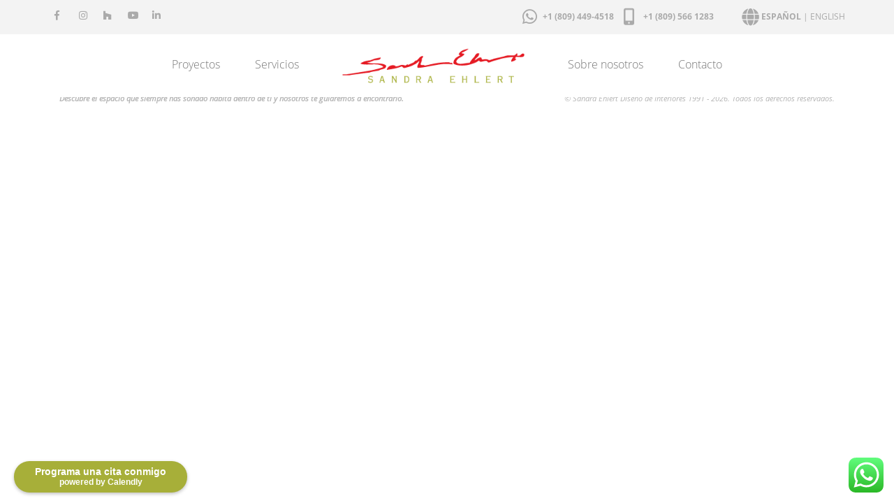

--- FILE ---
content_type: text/css
request_url: https://sandraehlert.com/wp-content/plugins/altibox/public/assets/css/altibox-public.css?ver=0.1
body_size: 1507
content:
.altibox-overlay{top:0;position:fixed;left:0;width:100%;height:100%;background:rgba(0,0,0,0.7);text-align:center;margin:0 auto;display:table;z-index:10;-webkit-transition:opacity 1s,z-index 1s;transition:opacity 1s,z-index 1s;opacity:0;z-index:-1}.altibox-overlay.active{opacity:1;z-index:99;cursor:pointer;-webkit-transition:opacity 1s,z-index 0;transition:opacity 1s,z-index 0}.altibox-overlay.active .overlay__container{-webkit-transform:scale(1);-ms-transform:scale(1);transform:scale(1)}.altibox-overlay .overlay__container{display:table-cell;vertical-align:middle;-webkit-transform:scale(0.8);-ms-transform:scale(0.8);transform:scale(0.8);-webkit-transition:-webkit-transform 0.5s,opacity .25s;transition:transform 0.5s,opacity .25s}.altibox-overlay .overlay__container img{max-width:92.5%;height:auto;max-height:75%}.altibox-overlay .overlay__container .altibox-caption .altibox-caption__content{display:none;background-color:#fff;padding:7.5px 15px}.altibox-overlay .overlay__container .altibox-caption .altibox-caption__content.active{display:inline-block}.altibox-overlay .altibox-navigation{position:absolute;top:50%;transform:translateY(-50%) rotate(-45deg);-webkit-transform:translateY(-50%) rotate(-45deg);height:50px;width:50px;border:5px solid #fff;display:none;padding:15px}.altibox-overlay .altibox-navigation.active{display:block}.altibox-overlay .altibox-navigation--left{left:25px;border-width:5px 0 0 5px}.altibox-overlay .altibox-navigation--right{right:25px;border-width:0 5px 5px 0}

--- FILE ---
content_type: text/css
request_url: https://sandraehlert.com/wp-content/themes/sandraehlert/style.css
body_size: 24313
content:
/*
Theme Name: Sandra Ehlert
Theme URI: https://sandraehlert.com
Author: Fernando de Leon
Author URI: https://facebook.com/fernandodeleon23
Description: Plantilla para el sitio de diseño de interiores Sandra Ehlert
Version: 1.0
License: GNU General Public License v2 or later
License URI: http://www.gnu.org/licenses/gpl-2.0.html
Text Domain: sandraehlert
This theme, like WordPress, is licensed under the GPL.
Use it to make something cool, have fun, and share what you've learned with others.
*/

@import url('css/combined.css');

/* Justify Images */

.image-container {
	position: relative;
}

.photo-container {
	float: left;
	position: relative;
	overflow: hidden;
}

.image-thumb {
	position: relative;
	background-color: #eee;
}

/* Justify Images */

/* Generales */
body {
	color: #aaaaaa;
	font-family: 'Open Sans', sans-serif;
}

a,
a:focus,
a:hover {
	color: #aaaaaa;
	text-decoration: none;
}

ul {
	list-style: none;
}

section {
	margin-bottom: 60px;
}

h3.sec-title.margin-top {
	margin-top: 133px;
}

.sec-title.home {
	text-align: center;
	font-size: 37px;
	margin-top: 0px !important;
	margin-bottom: 42px;
}

.crisp-client .crisp-1rjpbb7 .crisp-ws3gf1 {
	background-color: rgb(167, 175, 57) !important;
}

.calendly-badge-content {
	background: rgb(167, 175, 57) !important;
	color: #fff !important;
}

.calendly-badge-widget {
	left: 20px;
	right: initial;
}

@media screen and (min-width:769px) {
	.row {
		margin-left: 0px;
		margin-right: 0px;
	}
}

.div-bgimg a:before,
.div-bgimg .item:before {
	content: '';
	background-size: cover;
	position: absolute;
	z-index: 1;
	width: 100%;
	height: 100%;
	left: 0;
	top: 0;
}

.div-bgimg>a,
.div-bgimg .item {
	position: relative;
	display: block;
	background: rgb(0, 0, 0, 0.2);
	color: #fff;
	float: left;
	width: 33%;
	height: 284px;
	padding: 86px 0px;
	text-align: center;
	margin-right: 0.50%;
}

@media screen and (min-width:769px) {

	.div-bgimg a:nth-of-type(3n+3),
	.div-bgimg .item:nth-of-type(3n+3) {
		margin-right: 0px;
	}
}

.div-bgimg a img,
.div-bgimg .item img {
	width: 41px;
	display: block;
	margin: 0 auto;
	padding-bottom: 9px;
	border-bottom: 3px solid #fff;
}

.div-bgimg a span,
.div-bgimg .item span {
	font-size: 26px;
	font-weight: 100;
}

.franja-verde {
	background: #a7af39;
	display: none;
}

.franja-verde .item {
	width: 33%;
	float: left;
	text-align: center;
	padding: 68px 0px;
}

.franja-verde .item a {
	background: rgb(255, 255, 255, 0.1);
	color: #fff;
	text-transform: uppercase;
	font-size: 21px;
	border: 2px solid #fff;
	padding: 4px 15px;
	transition: background 0.3s;
}

.franja-verde .item a:hover {
	background: #fff;
	color: #a7af39;
}

section.servicios.home .franja-verde .item p {
	font-size: 20px;
	color: #fff;
	margin-bottom: 17px;
	font-weight: 100;
}

section.servicios.home .franja-verde .item {
	width: 100%;
	padding: 50px 0px;
}

/* Header */
header.sup {
	background: #f3f3f3;
}

.tel {
	margin-right: 14px !important;
	font-size: 12px;
	font-weight: 600;
	margin-top: 3px !important;
}

.fa-whatsapp {
	font-size: 2.4rem;
	margin-right: 8px;
}

.sup-bar {
	padding: 12px 0px;
}

.sup-bar .pull-left ul {
	margin: 0px;
	padding: 0px;
}

.sup-bar .pull-left ul li {
	display: inline-block;
}

.sup-bar .pull-left ul li a {
	display: block;
	padding: 0px 8px;
}

.sup-bar .pull-left ul li a img,
.sup-bar .pull-right p.telefono>img {
	width: 15px;
}

.sup-bar .pull-left ul li a i {
	width: 15px;
}

.sup-bar .pull-right p {
	font-size: 12px;
	float: left;
	text-transform: uppercase;
	margin: 0px;
}

.sup-bar .pull-right p.telefono {
	font-weight: bold;
	margin-right: 40px;
}

.sup-bar .pull-right p.telefono>img {
	margin-right: 10px;
	position: relative;
	top: -1px;
}

.sup-bar .pull-right p.idiomas>img {
	width: 25px;
}

.sup-bar .pull-right p.idiomas a.actual {
	font-weight: bold;
}

/* Nav */
.row.nav {
	background: #fcfaf9;
}

.row.nav .bnavbar {
	background: rgba(255, 255, 255, 0.97);
	position: relative;
	height: auto;
	margin-bottom: -90px;
	z-index: 21;
}

.row.nav .bnavbar.shadow {
	box-shadow: 0 2px 6px -4px #6b6b6b;
}

.row.nav .bnavbar.no-margin-bottom {
	margin-bottom: 0px;
}

.row.nav nav {
	overflow: hidden;
	text-align: center;
}

.row.nav nav ul {
	width: 90%;
	margin: 0 auto;
	padding: 0px;
}

nav ul li {
	display: inline-block;
}

nav ul li.logo img {
	max-width: 100%;
	width: 79%;
}

nav ul li a {
	display: block;
	margin: 0;
	color: #767676;
	padding: 20px 23px;
	font-size: 16px;
	font-weight: 300;
	transition: color 0.3s;
}

nav ul li a:hover {
	color: #cb434b;
}

nav ul li:first-child a {
	padding-left: 0;
}

nav ul li:last-child a {
	padding-right: 0;
}

nav ul li.logo a {
	padding-left: 0;
	padding-right: 0;
}

nav ul li.current-menu-item a {
	font-weight: 600;
}

.nav-mobile {
	padding: 36px 0px;
	display: none;
}

.nav-mobile .navbar-toggle {
	float: none;
	position: absolute;
	top: 24px;
	left: 8px;
}

.navbar-toggle .icon-bar {
	background: #aaaaaa;
	width: 36px;
	height: 5px;
}

.navbar-toggle .icon-bar+.icon-bar {
	margin-top: 11px;
}

.nav-mobile .navbar-brand {
	display: block;
	width: 100%;
	padding: 0px;
	float: none;
}

.nav-mobile .navbar-brand img {
	width: 270px;
	margin: 0 auto;
}

.navbar-collapse .navbar-nav {
	margin-top: 23px;
}

.navbar-collapse .navbar-nav>li a {
	padding: 20px;
	text-align: center;
}

/*
header nav div.menu-uno{
	width:30%;
	text-align:center;
}
header nav div.menu-uno ul{
	float:left;
}
header nav div.menu-uno ul li{
	display:inline-block;
}
header nav div.menu-uno ul li a{
	padding:15px 14px;
	background:#607D8B;
	display:block;
}
header nav div.menu-dos{
	float:right;
}
*/

/* Carousel */

section.carousel {
	width: 100%;
	max-width: 1800px;
	box-shadow: 0px 4px 8px -5px #dadada;
	padding: 0;
	margin: 90px auto 0 auto;
}

section.carousel .item img.mobile,
.header-page img.mobile {
	display: none;
}

section.carousel .item img {
	width: 100%;
	max-width: 100%;
}

.slider {
	background: #5d5d5d;
	width: 100%;
	height: 420px;
}

/* Descripcion */

section.descripcion {
	background: #f7f7f7;
	border-bottom: 2px solid #e8e8e8;
	padding: 45px 0px 45px 0px;
	color: #707070;
}

section.descripcion p {
	width: 76%;
	margin: 0 auto;
	font-size: 22px;
	font-weight: 100;
	text-align: center;
}

/* Sandra */

section.sandraehlert .proyectos,
section.sandraehlert .desde {
	text-align: center;
	color: #707070;
	padding-top: 30px;
	padding-bottom: 30px;
}

section.sandraehlert .proyectos span,
section.sandraehlert .desde span {
	font-size: 39px;
}

section.sandraehlert .proyectos h1,
section.sandraehlert .desde h1 {
	margin: 0px;
	font-size: 118px;
	font-weight: 700;
}

section.sandraehlert .sandra img {
	max-width: 100%;
	width: 100%;
}

.item .description {
	display: block !important;

}

/* Solicita cita */

section.solicitar-cita {
	background: #a7af39;
	color: #fff;
	padding-top: 24px;
	padding-bottom: 35px;
	text-align: center;
	margin-bottom: 0px;
}

.solicitar-cita .sec-title {
	font-size: 24px !important;
	margin-bottom: 7px;
}

.solicitar-cita .left,
.solicitar-cita .right {
	width: 48.50%;
	float: left;
	margin-bottom: 48px;
}

.solicitar-cita .left {
	margin-right: 3%;
}

section.solicitar-cita span {
	display: block;
	font-size: 27px;
	margin-bottom: 20px;
}

section.solicitar-cita a {
	display: inline-block;
	color: #fff;
	font-size: 32px;
	padding: 0px 27px;
	text-transform: uppercase;
	border: 3px solid #fff;
	transition: 0.3s;
}

section.solicitar-cita a:hover {
	background: #fff;
	color: #a7af39;
}

.solicitar-cita #mapa {
	height: 400px;
}

/* Tipos */

section.tipos {
	margin-bottom: 30px;
}

section.tipos table {
	width: 100%;
}

section.tipos>.item {
	background: rgb(19, 19, 19, 0.4);
	text-align: center;
	height: 370px;
	background-size: cover;
	padding: 110px 0px;
	width: 32%;
}

section.tipos .item:last-child {
	margin-right: 0px;
}

section.tipos>.item.residencias {
	border-right: 2px solid #fff;
}

section.tipos>.item:before {
	content: '';
	position: absolute;
	z-index: -1;
	width: 100%;
	height: 100%;
	left: 0;
	top: 0;
}

section.tipos>.item.residencias:before {
	background: url(images/residenciales.png);
	background-size: cover;
}

section.tipos>.item.corporativos:before {
	background: url(images/corporativo.jpg);
	background-size: cover;
}
section.tipos>.item.retro:before {
	background: url(https://sandraehlert.com/wp-content/uploads/2024/10/rsz_1mg_6873-copy.jpg);
	background-size: cover;
}

section.tipos>.item .cont {
	z-index: 1;
}

section.tipos>.item img {
	width: 40px;
	margin-bottom: 19px;
}

section.tipos>.item hr {
	width: 17%;
	border: 1px solid #fff;
	margin: 0 auto 22px auto;
}

section.tipos>.item h4 {
	font-size: 24px;
	color: #fff;
	font-weight: 300;
}

/*  Servicios home */

section.servicios.home {
	background: #f7f7f7;
	padding-top: 45px;
}

/* En la prensa */

section.prensa h3.sec-title {
	color: #acb446;
	text-align: center;
	font-weight: 300;
	font-size: 38px;
	margin: 0px 0px 40px 0px;
}

.owl-carousel.prensa {
	width: 100%;
	max-width: 1500px;
	margin: 0 auto;
}

.owl-carousel.prensa .item {
	opacity: 0.4;
	transition: .4s ease all;
	margin: 0 40px;
	transform: scale(.8);
}

@media(max-width:1000px) {
	.owl-carousel.prensa .item {
		margin: 0;
		transform: scale(.9)
	}
}

.owl-carousel.prensa .active .item {
	opacity: 1;
	transform: scale(1);
}

.owl-carousel.prensa .owl-item {
	-webkit-backface-visibility: hidden;
	-webkit-transform: translateZ(0) scale(1.0, 1.0);
}

.inner {
	position: absolute;
	bottom: 30px;
	left: 0;
	right: 0;
	text-align: center;
}

.inner a {
	color: #fff;
	text-decoration: none;
	border-bottom: 2px solid rgba(255, 255, 255, 0.5);
	transition: .3s ease border-color
}

.inner a:hover {
	border-color: #fff;
}

.black .inner a {
	color: #000;
	border-color: rgba(0, 0, 0, 0.4)
}

.black .inner a:hover {
	border-color: #000;
}

.owl-carousel:after {
	content: "";
	display: block;
	position: absolute;
	width: 8%;
	top: 0;
	bottom: 0;
	left: 50%;
	margin-left: -4%;
	pointer-events: none;
	background-size: 100% auto;
}

.owl-controls {
	position: absolute;
	margin-top: 300px;
}

/* Paginas */
.header-page {
	/*height:412px;*/
	overflow: hidden;
	position: relative;
	background: rgb(19, 19, 19, 0.4);
	margin-bottom: 30px;
	max-height: 300px;
}

.header-page:before {
	content: '';
	position: absolute;
	z-index: -1;
	width: 100%;
	height: 100%;
	top: 0px;
}

.header-page img {
	visibility: hidden;
}

.header-page h1.sec-title {
	position: absolute;
	bottom: 37px;
	text-align: center;
	width: 100%;
	text-transform: uppercase;
	font-weight: 100;
	color: #fff;
	font-size: 41px;
}

section.page {
	margin-bottom: 20px;
}

section.page.proyectos p.bc,
.single-tipo-proyecto p.bc,
.breadcrumbs {
	font-size: 13px;
	color: #8e8e8e;
	margin-bottom: 34px;
	font-weight: 100;
}

.breadc .breadcrumbs {
	font-size: 13px;
	color: #8e8e8e;
	margin-bottom: 34px;
	font-weight: 100;
	display: block !important;
}

section.page.proyectos p.bc span,
.single-tipo-proyecto p.bc span,
.breadcrumbs span {
	margin: 0 16px;
}

section.page.proyectos p.bc span.actual,
.single-tipo-proyecto p.bc span.actual,
.breadcrumbs span.actual {
	margin: 0;
	color: #c3c3c3;
}

section.tipos {
	overflow: hidden;
	margin-bottom: 40px;
}

section.tipos.home {
	margin-bottom: 0px;
}

section.page.proyectos .buscar-proyectos {
	width: 100%;
	margin-bottom: 40px;
}

section.page.proyectos .buscar-proyectos input,
.single-tipo-proyecto .busqueda .campo input,
.single-tipo-proyecto .busqueda .campo select {
	width: 100%;
	max-width: 100%;
	border: 1px solid #d4d4d4;
	outline: none;
	padding: 11px 32px;
}

section.page.proyectos .buscar-proyectos input::placeholder,
.single-tipo-proyecto .busqueda .campo input::placeholder {
	font-weight: 100;
}

.loop-proyectos h3 {
	font-size: 27px;
	color: #a7af39;
	margin-bottom: 40px;
	text-align: center;
	font-weight: 100;
}

.loop-proyectos .proyecto {
	width: 30.80%;
	float: left;
	margin: 0px 3.8% 55px 0px;
}

.loop-proyectos .proyecto .tipo {
	background: #a7af39;
	display: inline-block;
	padding: 6px 12px;
	position: absolute;
}

.loop-proyectos .proyecto .tipo img {
	width: 30px;
	height: auto;
}

@media screen and (min-width:769px) {
	.loop-proyectos .proyecto.dos:nth-of-type(2n+2) {
		margin-right: 0px;
	}
}

.loop-proyectos .proyecto>a img {
	width: 100%;
	max-width: 100%;
	margin-bottom: 30px;
}

.loop-proyectos .proyecto>p {
	font-weight: 100;
}

.loop-proyectos .proyecto>p strong {
	color: #818181;
	display: none;
	margin-bottom: -17px;
}

.loop-proyectos .proyecto>p span.title {
	font-size: 17px;
	font-weight: 700;
	display: flex;
	margin-top: -40px;

}

/* Single Tipo Proyecto */
.single-tipo-proyecto>div>*:last-child {
	margin-bottom: 40px;
}

.single-proyecto .post-info h3,
h3.sec-title,
.nosotros h1 {
	color: #a7af39;
	font-weight: 100;
	text-transform: uppercase;
	margin-bottom: 20px;
}

.sec-title.home {
	text-transform: inherit;
}

.single-tipo-proyecto .busqueda {
	margin-bottom: 50px;
}

.single-tipo-proyecto .busqueda .campo {
	width: 26%;
	float: left;
	margin-right: 3%;
}

.single-tipo-proyecto .busqueda .campo:first-child {
	width: 42%;
}

.single-tipo-proyecto .loop-proyectos {
	overflow: hidden;
	margin-bottom: 20px;
}

.single-tipo-proyecto .loop-proyectos .proyecto {
	width: 30.80%;
}

@media screen and (min-width:769px) {

	.loop-proyectos .proyecto.tres:nth-of-type(3n+1),
	.single-tipo-proyecto .busqueda .campo:nth-of-type(3n+1) {
		clear: left;
	}

	.loop-proyectos .proyecto.tres:nth-of-type(3n+3),
	.single-tipo-proyecto .busqueda .campo:nth-of-type(3n+3) {
		margin-right: 0px;
	}
}

.single-tipo-proyecto ul.paginacion {
	padding: 0px;
	margin-left: 0px;
	margin-right: 0px;
	width: 100%;
	text-align: center;
}

.single-tipo-proyecto ul.paginacion a,
.single-tipo-proyecto ul.paginacion .page-numbers.current {
	display: inline-block;
	width: auto;
	padding: 0px 18px;
	border-right: 1px solid #e2e2e2;
}

.single-tipo-proyecto ul.paginacion a:hover {
	background: #f1f1f1;
}

.single-tipo-proyecto ul.paginacion a:last-child {
	border: 0px;
}

.single-tipo-proyecto ul.paginacion li a {
	display: block;
	padding: 0px;
}

/* Single Proyecto */
.img-header>.banner,
.single-proyecto>.banner {
	margin-bottom: 30px;
}

.img-header>.banner img,
.single-proyecto>.banner img {
	width: 100%;
	max-width: 100%;
}

.single-proyecto .post-info h3 {
	margin-top: 0px;
	text-transform: inherit;
	font-size: 24px;
}

.single-proyecto .post-info p {
	color: #616161;
	font-size: 22px;
	font-weight: 100;
}

.single-proyecto .content {
	margin-bottom: 30px;
}

.single-proyecto .content p {
	font-weight: 100;
	line-height: 23px;
	font-size: 15px;
}

.responsive-imgs {
	clear: both;
	margin-bottom: 0px;
	overflow: hidden;
}

section.equipo.home .responsive-imgs .item,
.sobre-nosotros .responsive-imgs .item {
	display: block;
}

.responsive-imgs .item:nth-child(1),
.responsive-imgs .item:nth-child(2),
.responsive-imgs .item:nth-child(3),
.responsive-imgs .item:nth-child(4),
.responsive-imgs .item:nth-child(5) {
	display: block;
}

/* OLD */
/* De uno
.responsive-imgs .item:nth-of-type(5n+1){
	overflow:hidden;
	width:100%;
	margin-bottom:10px;
}
/* Dos 1
.responsive-imgs .item:nth-of-type(5n+2), .responsive-imgs .item:nth-of-type(5n+3){
	float:left;
	width:50%;
	margin-bottom:10px;
}
.responsive-imgs .item:nth-of-type(5n+2){
	margin-right:1%;
}
.responsive-imgs .item:nth-of-type(5n+3){
	width:49%;
}
/* De Dos 2
.responsive-imgs .item:nth-of-type(5n+4){
	float:left;
	width:60%;
	margin:0px 1% 10px 0px;
}
.responsive-imgs .item:nth-of-type(5n+5){
	float:left;
	width:39%;
	margin-bottom:10px;
}*/
.responsive-imgs .item:nth-of-type(4n+1),
.responsive-imgs .item:nth-of-type(4n+3) {
	margin-right: 1%;
}

.responsive-imgs .item:nth-of-type(4n+1),
.responsive-imgs .item:nth-of-type(4n+2) {
	float: left;
	width: 49.50%;
	margin-bottom: 10px;
}

.responsive-imgs .item:nth-of-type(4n+3),
.responsive-imgs .item:nth-of-type(4n+4) {
	float: left;
	width: 59%;
	margin-bottom: 10px;
}

.responsive-imgs .item:nth-of-type(4n+4) {
	width: 40%;
}

.responsive-imgs .item:nth-of-type(4n+2) {
	margin-right: 0px;
}

.responsive-imgs .item:last-child {
	margin-bottom: 30px;
}

.responsive-imgs .item {
	background-size: cover !important;
}

.responsive-imgs .item img {
	visibility: hidden;
	height: 64vh;
	width: 100%;
	max-width: 100%;
}

.equipo.home .responsive-imgs .item:last-child {
	margin-bottom: 0px;
}

/* Nosotros */
.nosotros .sec-title.home {
	margin-bottom: 30px;
}

.nosotros .breadcrumbs {
	margin-bottom: 55px;
}

section.sobre-nosotros .breadcrumbs {
	margin-bottom: 40px;
}

section.nosotros article {
	margin-bottom: 45px;
}

section.nosotros article p {
	font-size: 17px;
}

.nosotros h1 {
	text-transform: capitalize;
}

.nosotros h2,
.nosotros h3,
.nosotros h4 {
	color: #a7af39;
	font-weight: 100;
	margin: 34px 0px;
}

.nosotros article p {
	font-size: 17px;
	font-weight: 100;
	margin-bottom: 20px;
}

.nosotros.perfil article>p {
	max-width: 69%;
}

.nosotros article strong {
	color: #848484;
}

.nosotros article ul.valores {
	padding: 0px;
	margin: 0px;
	overflow: hidden;
}

.nosotros article ul.valores li {
	float: left;
	width: 32%;
	margin: 0px 2% 35px 0px;
}

.nosotros article ul.valores li strong {
	font-size: 18px;
	display: block;
	margin-bottom: -13px;
}

section.equipo .responsive-imgs {
	margin-bottom: 30px;
	overflow: hidden;
}

section.equipo.home .responsive-imgs {
	margin-bottom: 0px;
}

/* Loop equipo */
.loop-equipo {
	width: 100%;
	overflow: hidden;
}

.loop-equipo article {
	width: 31.33%;
	float: left;
	margin: 0px 3% 0px 0px;
	overflow: hidden;
	margin-bottom: 0px !important;
}

@media screen and (min-width:769px) {
	.loop-equipo article:nth-of-type(3n+1) {
		clear: left;
	}

	.loop-equipo article:nth-of-type(3n+3) {
		margin-right: 0px;
	}
}

.loop-equipo article img {
	float: left;
	margin: 0px 50px 46px 0px;
}

.loop-equipo article .cont {
	padding: 54px 0px;
}

.loop-equipo article h3 {
	color: #a7af39;
	font-weight: 100;
	font-size: 18px;
}

.loop-equipo article span {
	display: block;
	margin-bottom: 15px;
}

.loop-equipo article p {
	font-size: 16px !important;
	width: 90%;
}

/* Conceptos */
section.conceptos-y-claves .fila {
	overflow: hidden;
	margin-bottom: 50px;
}

section.conceptos-y-claves .fila ul li {
	list-style: disc;
}

section.conceptos-y-claves .fila:nth-of-type(2n+1) ul {
	float: left;
	width: 67%;
	margin: 0px;
	padding: 0px 0px 0px 17px;
}

section.conceptos-y-claves .fila:nth-of-type(2n+1) img {
	float: right;
	width: 30%;
}

section.conceptos-y-claves .fila:nth-of-type(2n+2) ul {
	float: right;
	width: 64%;
	margin: 0px;
	padding: 0px;
}

section.conceptos-y-claves .fila:nth-of-type(2n+2) img {
	float: left;
	width: 30%;
	margin-right: 6%;
}

/*  Solicitar */
.solicitar-cita .sec-title,
.sobre-nosotros .sec-title {
	font-size: 35px;
	text-transform: inherit;
}

.solicitar-cita .breadcrumbs {
	margin-bottom: 48px;
}

.solicitar-cita .cont {
	font-family: 'Open Sans', sans-serif;
	font-weight: 100;
	font-size: 17px;
	margin-bottom: 34px;
	color: #828282;
}

.form-area form {
	width: 100%;
}

.form-area form .campo {
	width: 100%;
}

.form-area form .campo label {
	display: block;
	color: #707070;
}

.form-area form .campo label span {
	color: #e80000;
	position: relative;
	left: -3px;
}

.form-area form .campo input,
.form-area form .campo textarea {
	width: 100%;
	padding: 6px 10px;
	outline: none;
	border: 1px solid #afafaf;
	margin-bottom: 36px;
}

.form-area form .campo textarea {
	max-width: 100%;
	min-width: 100%;
	max-height: 250px;
	min-height: 200px;
}

.form-area form input[type=submit],
.solicita-enviado .volver {
	border: 2px solid #a7af39;
	box-sizing: border-box;
	background: #fff;
	color: #a7af39;
	font-weight: 600;
	display: inline-block;
	padding: 10px 22px;
	text-transform: uppercase;
	font-size: 16px;
	outline: none;
	transition: background 0.3s;
}

.form-area form input[type=submit]:hover,
.solicita-enviado .volver:hover {
	background: #a7af39;
	color: #fff;
}

.solicita-enviado .volver {
	margin-top: 26px;
}

.solicitar-cita div.wpcf7-mail-sent-ok {
	border: 2px solid #a7af39;
	color: #a7af39;
	text-align: center;
	font-weight: bold;
	margin: 26px 0px 0px 0px;
}

.solicita-enviado {
	display: none;
	text-align: center;
	color: #737373;
	font-weight: 100;
	padding: 54px 0px 140px 0px;
	margin-top: 133px;
}

.solicita-enviado h3 {
	font-size: 36px;
	font-weight: 100;
	margin-bottom: 28px;
}

/* Footer */

footer {
	margin-bottom: 66px;
}

footer .widget-area {
	padding-top: 40px;
}

footer .widget-area .descubre {
	background: #a7af39;
	color: #fff;
	text-align: center;
}

footer .widget-area .descubre>img {
	visibility: hidden;
	width: 100%;
	max-width: 100%;
}

footer .widget-area .descubre .cont {
	position: absolute;
	top: 105px;
	left: 0px;
	right: 0;
}

footer .widget-area .descubre .cont h3 {
	text-transform: uppercase;
	margin: 0px 0px 30px 0px;
	line-height: 34px;
	font-weight: 100;
	font-size: 19px;
}

footer .widget-area .descubre .cont ul {
	padding: 0px;
}

footer .widget-area .descubre .cont ul li {
	display: inline-block;
	margin-right: 3%;
}

footer .widget-area .descubre .cont ul li:last-child {
	margin-right: 0px;
}

footer .widget-area .descubre .cont ul li img {
	width: 46px;
	border-radius: 5px;
}

footer .widget-area .mapa a>img {
	width: 100%;
	max-width: 100%;
}

footer .cp-info p {
	color: #b5b5b5;
	margin: 0;
	padding: 24px 0px;
	font-weight: 400;
	font-style: italic;
	font-size: 11px;
}

@media screen and (max-width:1200px) {
	.row.nav nav ul {
		width: 100%;
	}

	nav ul li a {
		padding: 36px 17px;
	}
}

@media screen and (max-width:1000px) {
	nav ul li a {
		padding: 22px 10px;
		font-size: 13px;
	}
}

@media screen and (min-width:769px) {
	.carousel-indicators {
		bottom: 0px;
	}

	.nosotros article ul.valores li:nth-of-type(3n+1) {
		clear: both;
	}

	.nosotros article ul.valores li:nth-of-type(3n+3) {
		margin-right: 0px;
	}
}

@media screen and (max-width:769px) {
	.row {
		margin-left: 0px;
		margin-right: 0px;
	}

	section {
		margin-bottom: 37px;
	}

	body>header,
	.row.nav .bnavbar {
		display: none;
	}

	.div-bgimg a,
	.div-bgimg .item {
		width: 100% !important;
		float: none;
		margin: 0px 0px 20px 0px;
	}

	.franja-verde {
		padding: 22px 0px;
	}

	.franja-verde .item {
		width: 100%;
		float: none;
		padding: 26px 0px;
	}

	.nav-mobile {
		display: block;
	}

	/* Responsive Images */
	.responsive-imgs .item:nth-of-type(5n+1),
	.responsive-imgs .item:nth-of-type(5n+2),
	.responsive-imgs .item:nth-of-type(5n+3),
	.responsive-imgs .item:nth-of-type(5n+4),
	.responsive-imgs .item:nth-of-type(5n+5) {
		width: 100%;
		margin: 0px 0px 10px 0px;
	}

	/* Secciones */
	h3.sec-title.margin-top {
		margin-top: 28px;
	}

	section.carousel .item img.desktop,
	.header-page img.desktop {
		display: none;
	}

	section.carousel .item img.mobile,
	.header-page img.mobile {
		display: block;
	}

	/* Home */
	.div-bgimg.srvs .item .description {
		display: block !important;
	}

	.div-bgimg.srvs .item .description p {
		width: 91% !important;
	}

	section.tipos>div.residencias {
		border-right: 0px;
		border-bottom: 4px solid #fff;
	}

	/* Nosotros*/
	.nosotros article>p {
		max-width: 100%;
	}

	.nosotros article ul.valores li {
		width: 100%;
	}

	/*  Loop Equipo */
	.loop-equipo article {
		width: 100%;
		margin-right: 0px;
		text-align: center;
	}

	.loop-equipo article img {
		float: none !important;
		width: 73% !important;
		margin: 0 auto;
	}

	.loop-equipo article .cont {
		padding: 16px 0px;
	}

	.loop-equipo article p {
		width: auto;
	}

	/* Proyectos */
	.loop-proyectos .proyecto {
		width: 100% !important;
		margin: 0px 0px 30px 0px;
	}

	/* Solicita cita */
	.solicitar-cita .left,
	.solicitar-cita .right {
		width: 100%;
		float: none;
	}

	.solicitar-cita form {
		width: 100%;
	}

	.solicita-enviado {
		padding: 8px 0px 98px 0px;
		margin-top: 75px;
	}

	.solicita-enviado h3 {
		font-size: 27px;
	}

	footer {
		padding-bottom: 40px;
	}

	footer .widget-area>div {
		margin-bottom: 10px;
	}

	footer .ccarfooter,
	footer .widget-area>div.mapa {
		padding: 0;
	}

	footer .cp-info p {
		float: none;
		text-align: center;
		line-height: 22px;
	}

	footer .cp-info p[class^="pull"] {
		padding: 14px 0px;
		float: none;
		width: 100%;
	}

	footer .cp-info p span {
		display: block;
	}
}

--- FILE ---
content_type: application/javascript
request_url: https://sandraehlert.com/wp-content/themes/sandraehlert/js/scripts.js?v=2
body_size: 2050
content:
var carPrensa = $('.owl-carousel.prensa');
carPrensa.owlCarousel({
    stagePadding: 200,
    loop:true,
    margin:10,
    nav:true,
    items:4,
    lazyLoad: true,
    autoplay:true,
    autoplayTimeout:3000,
    autoplayHoverPause:false,
    /*navText : ["<i class='fa fa-chevron-left' aria-hidden='true'></i>","<i class='fa fa-chevron-right' aria-hidden='true'></i>"],*/
  responsive:{
        0:{
            items:1,
            stagePadding: 60
        },
        600:{
            items:2,
            stagePadding: 180
        },
        1000:{
            items:2,
            stagePadding: 180,
            navigation:true
        },
        1200:{
            items:3,
            stagePadding: 180,
            navigation:true
        }
    }
});

jQuery('#solicitar-cita').submit(function(){
    jQuery.ajax({
        url: 'https://sandraehlert.com/wp-content/themes/sandraehlert/solicita-send.php',
        data: jQuery('#solicitar-cita').serialize(),
        type: 'POST',
        success: function(data) {
            $( 'div.solicitar-cita' ).fadeOut();
            $( '.solicita-enviado' ).fadeIn();
        },
        error: function(data) {
            alert('Ha ocurrido un error.');
        }
    });
    return false;
});

jQuery('#formacion').submit(function(){
    jQuery.ajax({
        url: 'https://sandraehlert.com/wp-content/themes/sandraehlert/formacion-send.php',
        data: jQuery('#formacion').serialize(),
        type: 'POST',
        success: function(data) {
            $( 'div.solicitar-cita' ).fadeOut();
            $( '.solicita-enviado' ).fadeIn();
        },
        error: function(data) {
            alert('Ha ocurrido un error.');
        }
    });
    return false;
});

function initMap() {
    var myLatLng = {lat: 18.47104, lng: -69.9293082};

    var map = new google.maps.Map(document.getElementById('mapa'), {
        zoom: 15,
        center: myLatLng,
    });

    var marker = new google.maps.Marker({
        position: myLatLng,
        map: map,
        title: 'Hello World!'
    });
}

--- FILE ---
content_type: application/javascript
request_url: https://sandraehlert.com/wp-content/themes/sandraehlert/js/jquery.justified.js
body_size: 11737
content:
/*jshint white:false*/
/* global jQuery: true*/
// the semi-colon before function invocation is a safety net against concatenated
// scripts and/or other plugins which may not be closed properly.
;
(function($, window, document, undefined) {
    'use strict';
    // undefined is used here as the undefined global variable in ECMAScript 3 is
    // mutable (ie. it can be changed by someone else). undefined isn't really being
    // passed in so we can ensure the value of it is truly undefined. In ES5, undefined
    // can no longer be modified.

    // window and document are passed through as local variable rather than global
    // as this (slightly) quickens the resolution process and can be more efficiently
    // minified (especially when both are regularly referenced in your plugin).

    // Create the defaults once
    var pluginName = 'justifiedImages';


    // The actual plugin constructor

    function Plugin(element, options) {
        this.element = element;
        this.$el = $(element);
        this._name = pluginName;
        this.init(options);
    }

    Plugin.prototype = {
        defaults: {
            template: function(data) {
                return '<div class="photo-container" style="height:' + data.displayHeight + 'px;margin-right:' + data.marginRight + 'px;">' +
                    '<img class="image-thumb" src="' + data.src + '" style="width:' + data.displayWidth + 'px;height:' + data.displayHeight + 'px;" >' +
                    '</div>';
            },
            appendBlocks : function(){ return []; },
            rowHeight: 150,
            maxRowHeight: 350,
            handleResize: false,
            margin: 1,
            imageSelector: 'image-thumb',
            imageContainer: 'photo-container'
        },
        init: function(options) {
            this.options = $.extend({}, this.defaults, options);
            this.displayImages();
            if (this.options.handleResize) {
                this.handleResize();
            }
        },
        getBlockInRow: function(rowNum){
            var appendBlocks = this.options.appendBlocks();
            for (var i = 0; i < appendBlocks.length; i++) {
                var block = appendBlocks[i];
                if(block.rowNum === rowNum){
                    return block;
                }
            }
        },
        displayImages: function() {
            var self = this,
                ws = [],
                rowNum = 0,
                baseLine = 0,
                limit = this.options.images.length,
                photos = this.options.images,
                rows = [],
                totalWidth = 0,
                appendBlocks = this.options.appendBlocks();
            var w = this.$el.width();
            var border = parseInt(this.options.margin, 10);
            var d = this.$el,
                h = parseInt(this.options.rowHeight, 10);

            $.each(this.options.images, function(index, image) {
                var size = self.options.getSize(image);
                var wt = parseInt(size.width, 10);
                var ht = parseInt(size.height, 10);
                if (ht !== h) {
                    wt = Math.floor(wt * (h / ht));
                }
                totalWidth += wt;
                ws.push(wt);
            });

            $.each(appendBlocks, function(index, block){
                totalWidth += block.width;
            });
            var perRowWidth = totalWidth / Math.ceil(totalWidth / w);
            console.log('rows', Math.ceil(totalWidth / w));
            var tw = 0;
            while (baseLine < limit) {
                var row = {
                        width: 0,
                        photos: []
                    },
                    c = 0,
                    block = this.getBlockInRow(rows.length + 1);
                if(block){
                    row.width += block.width;
                    tw += block.width;
                }
                while ((tw + ws[baseLine + c] / 2 <= perRowWidth * (rows.length + 1)) && (baseLine + c < limit)) {
                    tw += ws[baseLine + c];
                    row.width += ws[baseLine + c];
                    row.photos.push({
                        width: ws[baseLine + c],
                        photo: photos[baseLine + c]
                    });
                    c++;
                }
                baseLine += c;
                rows.push(row);
            }
            console.log(rows.length, rows);
            /*for (var i = 1; i < rows.length; i++) {
                var row = rows[i];
                for (var j = 0; j < row.photos.length; j++) {
                    var photo = row.photos[j].photo;
                };
            }*/
            for (var i = 0; i < rows.length; i++) {
                var row = rows[i],
                    lastRow = false;
                rowNum = i + 1;
                if (this.options.maxRows && rowNum > this.options.maxRows) {
                    break;
                }
                if (i === rows.length - 1) {
                    lastRow = true;
                }
                tw = -1 * border;
                var newBlock = this.getBlockInRow(lastRow ? -1 : rowNum), availableRowWidth = w;
                if(newBlock){
                    availableRowWidth -= newBlock.width;
                    tw = 0;
                }

                // Ratio of actual width of row to total width of images to be used.
                var r = availableRowWidth / row.width, //Math.min(w / row.width, this.options.maxScale),
                    c = row.photos.length;

                // new height is not original height * ratio
                var ht = Math.min(Math.floor(h * r), parseInt(this.options.maxRowHeight,10));
                r = ht / this.options.rowHeight;
                var domRow = $('<div/>', {
                    'class': 'picrow'
                });
                domRow.height(ht + border);
                d.append(domRow);

                var imagesHtml = '';
                for (var j = 0; j < row.photos.length; j++) {
                    var photo = row.photos[j].photo;
                    // Calculate new width based on ratio
                    var wt = Math.floor(row.photos[j].width * r);
                    tw += wt + border;

                    imagesHtml += this.renderPhoto(photo, {
                        src: this.options.thumbnailPath(photo, wt, ht),
                        width: wt,
                        height: ht
                    }, newBlock ? false : j === row.photos.length - 1);
                }
                if(imagesHtml === ''){
                    domRow.remove();
                    continue;
                }

                domRow.html(imagesHtml);



                if ((Math.abs(tw - availableRowWidth) < 0.05 * availableRowWidth)) {
                    // if total width is slightly smaller than
                    // actual div width then add 1 to each
                    // photo width till they match
                    var k = 0;
                    while (tw < availableRowWidth) {
                        var div1 = domRow.find('.' + this.options.imageContainer + ':nth-child(' + (k + 1) + ')'),
                            img1 = div1.find('.' + this.options.imageSelector);
                        img1.width(img1.width() + 1);
                        k = (k + 1) % c;
                        tw++;
                    }
                    // if total width is slightly bigger than
                    // actual div width then subtract 1 from each
                    // photo width till they match
                    k = 0;
                    while (tw > availableRowWidth) {
                        var div2 = domRow.find('.' + this.options.imageContainer + ':nth-child(' + (k + 1) + ')'),
                            img2 = div2.find('.' + this.options.imageSelector);
                        img2.width(img2.width() - 1);
                        k = (k + 1) % c;
                        tw--;
                    }
                } else{
                    if( availableRowWidth - tw > 0.05 * availableRowWidth ){
                        var diff = availableRowWidth-tw,
                            adjustedDiff = 0,
                            images = domRow.find('.' + this.options.imageContainer),
                            marginTop = 0;
                        for(var l = 0 ; l < images.length ; l++ ){
                            var currentDiff = diff / (images.length),
                                imgDiv = images.eq(l),
                                img = imgDiv.find('.' + this.options.imageSelector),
                                imageWidth = img.width(),
                                imageHeight = img.height();
                            if( i === images.length - 1 ){
                                currentDiff = diff - adjustedDiff;
                            }
                            img.width( imageWidth + currentDiff );
                            img.height( ( imageHeight / imageWidth ) * (imageWidth + currentDiff) );
                            marginTop = (imageHeight - img.height()) / 2;
                            img.css('margin-top', marginTop);
                            adjustedDiff += currentDiff;
                        }
                    }
                }

                if(newBlock){
                    $('<div />', {
                        class : this.options.imageContainer + ' added-block',
                        css : {
                            width : newBlock.width,
                            height: ht
                        },
                        html : newBlock.html
                    }).appendTo(domRow);
                }
            }
        },
        renderPhoto: function(image, obj, isLast) {
            var data = {},
                d;
            d = $.extend({}, image, {
                src: obj.src,
                displayWidth: obj.width,
                displayHeight: obj.height,
                marginRight: isLast ? 0 : this.options.margin
            });
            if (this.options.dataObject) {
                data[this.options.dataObject] = d;
            } else {
                data = d;
            }
            return this.options.template(data);
        },
        handleResize: function() {},
        refresh: function(options) {
            this.options = $.extend({}, this.defaults, options);
            this.$el.empty();
            this.displayImages();
        }
    };


    // A really lightweight plugin wrapper around the constructor,
    // preventing against multiple instantiations
    $.fn[pluginName] = function(option) {
        var args = arguments,
            result;

        this.each(function() {
            var $this = $(this),
                data = $.data(this, 'plugin_' + pluginName),
                options = typeof option === 'object' && option;
            if (!data) {
                $this.data('plugin_' + pluginName, (data = new Plugin(this, options)));
            }else{
                if (typeof option === 'string') {
                    result = data[option].apply(data, Array.prototype.slice.call(args, 1));
                } else {
                    data.refresh.call(data, options);
                }
            }
        });

        // To enable plugin returns values
        return result || this;
    };

})(jQuery, window, document);